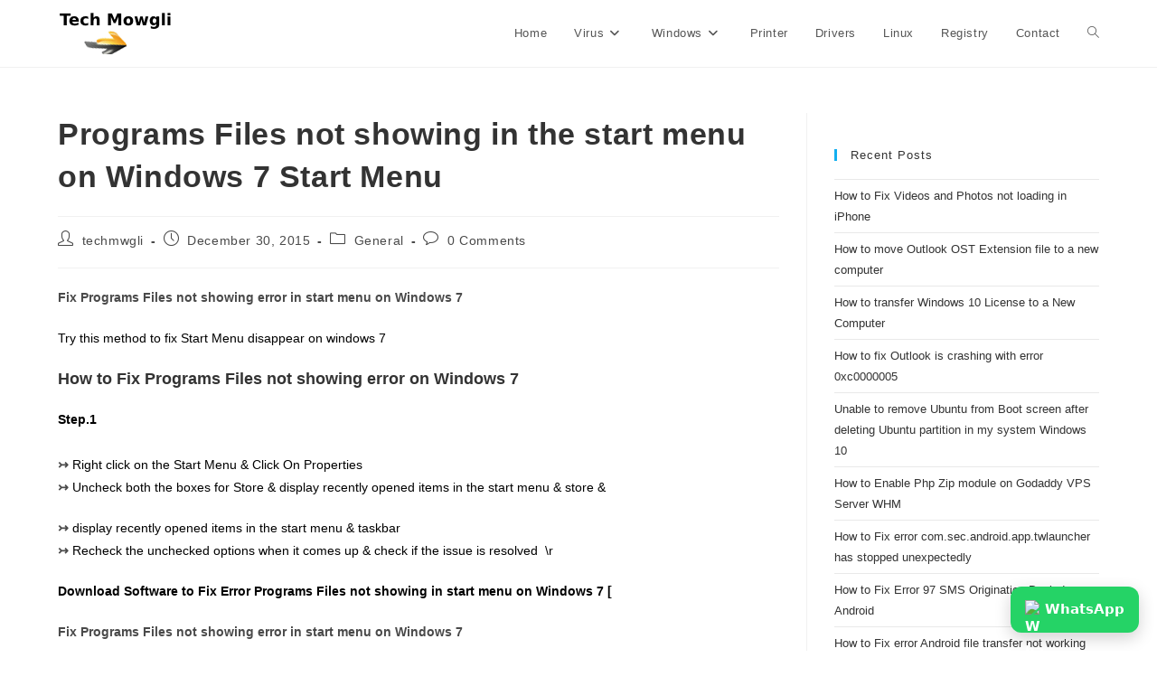

--- FILE ---
content_type: text/html; charset=UTF-8
request_url: https://www.techmowgli.com/programs-files-not-showing-in-start-menu-on-windows-7-start-menu/
body_size: 11604
content:
<!DOCTYPE html>
<html class="html" lang="en-US">
<head><style>img.lazy{min-height:1px}</style><link href="https://www.techmowgli.com/wp-content/plugins/w3-total-cache/pub/js/lazyload.min.js" as="script">
	<meta charset="UTF-8">
	<link rel="profile" href="https://gmpg.org/xfn/11">

	<meta name='robots' content='index, follow, max-image-preview:large, max-snippet:-1, max-video-preview:-1' />
<link rel="pingback" href="https://www.techmowgli.com/xmlrpc.php">
<meta name="viewport" content="width=device-width, initial-scale=1">
	<!-- This site is optimized with the Yoast SEO plugin v25.7 - https://yoast.com/wordpress/plugins/seo/ -->
	<title>Programs Files not showing in the start menu on Windows 7 Start Menu - Tech Mowgli Forum Board</title>
	<link rel="canonical" href="https://www.techmowgli.com/programs-files-not-showing-in-start-menu-on-windows-7-start-menu/" />
	<meta property="og:locale" content="en_US" />
	<meta property="og:type" content="article" />
	<meta property="og:title" content="Programs Files not showing in the start menu on Windows 7 Start Menu - Tech Mowgli Forum Board" />
	<meta property="og:description" content="Fix Programs Files not showing error in start menu on Windows 7 Try this method to fix Start Menu disappear on windows 7 How to Fix Programs Files not showing error on Windows 7 Step.1 ↣ Right click on the Start Menu &amp; Click On Properties↣ Uncheck both the boxes for Store &amp; display recently opened items [&hellip;]" />
	<meta property="og:url" content="https://www.techmowgli.com/programs-files-not-showing-in-start-menu-on-windows-7-start-menu/" />
	<meta property="og:site_name" content="Tech Mowgli Forum Board" />
	<meta property="article:published_time" content="2015-12-30T13:29:26+00:00" />
	<meta property="article:modified_time" content="2020-04-30T09:25:18+00:00" />
	<meta name="author" content="techmwgli" />
	<meta name="twitter:card" content="summary_large_image" />
	<meta name="twitter:label1" content="Written by" />
	<meta name="twitter:data1" content="techmwgli" />
	<meta name="twitter:label2" content="Est. reading time" />
	<meta name="twitter:data2" content="1 minute" />
	<script type="application/ld+json" class="yoast-schema-graph">{"@context":"https://schema.org","@graph":[{"@type":"Article","@id":"https://www.techmowgli.com/programs-files-not-showing-in-start-menu-on-windows-7-start-menu/#article","isPartOf":{"@id":"https://www.techmowgli.com/programs-files-not-showing-in-start-menu-on-windows-7-start-menu/"},"author":{"name":"techmwgli","@id":"https://www.techmowgli.com/#/schema/person/3cd08e15dfeed584fc4fb85ae35c31ae"},"headline":"Programs Files not showing in the start menu on Windows 7 Start Menu","datePublished":"2015-12-30T13:29:26+00:00","dateModified":"2020-04-30T09:25:18+00:00","mainEntityOfPage":{"@id":"https://www.techmowgli.com/programs-files-not-showing-in-start-menu-on-windows-7-start-menu/"},"wordCount":123,"commentCount":0,"publisher":{"@id":"https://www.techmowgli.com/#organization"},"articleSection":["General"],"inLanguage":"en-US","potentialAction":[{"@type":"CommentAction","name":"Comment","target":["https://www.techmowgli.com/programs-files-not-showing-in-start-menu-on-windows-7-start-menu/#respond"]}]},{"@type":"WebPage","@id":"https://www.techmowgli.com/programs-files-not-showing-in-start-menu-on-windows-7-start-menu/","url":"https://www.techmowgli.com/programs-files-not-showing-in-start-menu-on-windows-7-start-menu/","name":"Programs Files not showing in the start menu on Windows 7 Start Menu - Tech Mowgli Forum Board","isPartOf":{"@id":"https://www.techmowgli.com/#website"},"datePublished":"2015-12-30T13:29:26+00:00","dateModified":"2020-04-30T09:25:18+00:00","breadcrumb":{"@id":"https://www.techmowgli.com/programs-files-not-showing-in-start-menu-on-windows-7-start-menu/#breadcrumb"},"inLanguage":"en-US","potentialAction":[{"@type":"ReadAction","target":["https://www.techmowgli.com/programs-files-not-showing-in-start-menu-on-windows-7-start-menu/"]}]},{"@type":"BreadcrumbList","@id":"https://www.techmowgli.com/programs-files-not-showing-in-start-menu-on-windows-7-start-menu/#breadcrumb","itemListElement":[{"@type":"ListItem","position":1,"name":"Home","item":"https://www.techmowgli.com/"},{"@type":"ListItem","position":2,"name":"Programs Files not showing in the start menu on Windows 7 Start Menu"}]},{"@type":"WebSite","@id":"https://www.techmowgli.com/#website","url":"https://www.techmowgli.com/","name":"Tech Mowgli Forum Board","description":"","publisher":{"@id":"https://www.techmowgli.com/#organization"},"potentialAction":[{"@type":"SearchAction","target":{"@type":"EntryPoint","urlTemplate":"https://www.techmowgli.com/?s={search_term_string}"},"query-input":{"@type":"PropertyValueSpecification","valueRequired":true,"valueName":"search_term_string"}}],"inLanguage":"en-US"},{"@type":"Organization","@id":"https://www.techmowgli.com/#organization","name":"Tech Mowgli","url":"https://www.techmowgli.com/","logo":{"@type":"ImageObject","inLanguage":"en-US","@id":"https://www.techmowgli.com/#/schema/logo/image/","url":"https://www.techmowgli.com/wp-content/uploads/2020/07/tm-logo.png","contentUrl":"https://www.techmowgli.com/wp-content/uploads/2020/07/tm-logo.png","width":128,"height":52,"caption":"Tech Mowgli"},"image":{"@id":"https://www.techmowgli.com/#/schema/logo/image/"}},{"@type":"Person","@id":"https://www.techmowgli.com/#/schema/person/3cd08e15dfeed584fc4fb85ae35c31ae","name":"techmwgli","image":{"@type":"ImageObject","inLanguage":"en-US","@id":"https://www.techmowgli.com/#/schema/person/image/","url":"https://secure.gravatar.com/avatar/3039a35d03188f353d8682c3ad00e5633ad8d3160ee22e7675bece0fc381349d?s=96&d=mm&r=g","contentUrl":"https://secure.gravatar.com/avatar/3039a35d03188f353d8682c3ad00e5633ad8d3160ee22e7675bece0fc381349d?s=96&d=mm&r=g","caption":"techmwgli"},"url":"https://www.techmowgli.com/author/admin/"}]}</script>
	<!-- / Yoast SEO plugin. -->


<link rel="alternate" type="application/rss+xml" title="Tech Mowgli Forum Board &raquo; Feed" href="https://www.techmowgli.com/feed/" />
<link rel="alternate" type="application/rss+xml" title="Tech Mowgli Forum Board &raquo; Comments Feed" href="https://www.techmowgli.com/comments/feed/" />
<link rel="alternate" type="application/rss+xml" title="Tech Mowgli Forum Board &raquo; Programs Files not showing in the start menu on Windows 7 Start Menu Comments Feed" href="https://www.techmowgli.com/programs-files-not-showing-in-start-menu-on-windows-7-start-menu/feed/" />
<link rel="alternate" title="oEmbed (JSON)" type="application/json+oembed" href="https://www.techmowgli.com/wp-json/oembed/1.0/embed?url=https%3A%2F%2Fwww.techmowgli.com%2Fprograms-files-not-showing-in-start-menu-on-windows-7-start-menu%2F" />
<link rel="alternate" title="oEmbed (XML)" type="text/xml+oembed" href="https://www.techmowgli.com/wp-json/oembed/1.0/embed?url=https%3A%2F%2Fwww.techmowgli.com%2Fprograms-files-not-showing-in-start-menu-on-windows-7-start-menu%2F&#038;format=xml" />
<style id='wp-img-auto-sizes-contain-inline-css'>
img:is([sizes=auto i],[sizes^="auto," i]){contain-intrinsic-size:3000px 1500px}
/*# sourceURL=wp-img-auto-sizes-contain-inline-css */
</style>
<style id='wp-emoji-styles-inline-css'>

	img.wp-smiley, img.emoji {
		display: inline !important;
		border: none !important;
		box-shadow: none !important;
		height: 1em !important;
		width: 1em !important;
		margin: 0 0.07em !important;
		vertical-align: -0.1em !important;
		background: none !important;
		padding: 0 !important;
	}
/*# sourceURL=wp-emoji-styles-inline-css */
</style>
<style id='wp-block-library-inline-css'>
:root{--wp-block-synced-color:#7a00df;--wp-block-synced-color--rgb:122,0,223;--wp-bound-block-color:var(--wp-block-synced-color);--wp-editor-canvas-background:#ddd;--wp-admin-theme-color:#007cba;--wp-admin-theme-color--rgb:0,124,186;--wp-admin-theme-color-darker-10:#006ba1;--wp-admin-theme-color-darker-10--rgb:0,107,160.5;--wp-admin-theme-color-darker-20:#005a87;--wp-admin-theme-color-darker-20--rgb:0,90,135;--wp-admin-border-width-focus:2px}@media (min-resolution:192dpi){:root{--wp-admin-border-width-focus:1.5px}}.wp-element-button{cursor:pointer}:root .has-very-light-gray-background-color{background-color:#eee}:root .has-very-dark-gray-background-color{background-color:#313131}:root .has-very-light-gray-color{color:#eee}:root .has-very-dark-gray-color{color:#313131}:root .has-vivid-green-cyan-to-vivid-cyan-blue-gradient-background{background:linear-gradient(135deg,#00d084,#0693e3)}:root .has-purple-crush-gradient-background{background:linear-gradient(135deg,#34e2e4,#4721fb 50%,#ab1dfe)}:root .has-hazy-dawn-gradient-background{background:linear-gradient(135deg,#faaca8,#dad0ec)}:root .has-subdued-olive-gradient-background{background:linear-gradient(135deg,#fafae1,#67a671)}:root .has-atomic-cream-gradient-background{background:linear-gradient(135deg,#fdd79a,#004a59)}:root .has-nightshade-gradient-background{background:linear-gradient(135deg,#330968,#31cdcf)}:root .has-midnight-gradient-background{background:linear-gradient(135deg,#020381,#2874fc)}:root{--wp--preset--font-size--normal:16px;--wp--preset--font-size--huge:42px}.has-regular-font-size{font-size:1em}.has-larger-font-size{font-size:2.625em}.has-normal-font-size{font-size:var(--wp--preset--font-size--normal)}.has-huge-font-size{font-size:var(--wp--preset--font-size--huge)}.has-text-align-center{text-align:center}.has-text-align-left{text-align:left}.has-text-align-right{text-align:right}.has-fit-text{white-space:nowrap!important}#end-resizable-editor-section{display:none}.aligncenter{clear:both}.items-justified-left{justify-content:flex-start}.items-justified-center{justify-content:center}.items-justified-right{justify-content:flex-end}.items-justified-space-between{justify-content:space-between}.screen-reader-text{border:0;clip-path:inset(50%);height:1px;margin:-1px;overflow:hidden;padding:0;position:absolute;width:1px;word-wrap:normal!important}.screen-reader-text:focus{background-color:#ddd;clip-path:none;color:#444;display:block;font-size:1em;height:auto;left:5px;line-height:normal;padding:15px 23px 14px;text-decoration:none;top:5px;width:auto;z-index:100000}html :where(.has-border-color){border-style:solid}html :where([style*=border-top-color]){border-top-style:solid}html :where([style*=border-right-color]){border-right-style:solid}html :where([style*=border-bottom-color]){border-bottom-style:solid}html :where([style*=border-left-color]){border-left-style:solid}html :where([style*=border-width]){border-style:solid}html :where([style*=border-top-width]){border-top-style:solid}html :where([style*=border-right-width]){border-right-style:solid}html :where([style*=border-bottom-width]){border-bottom-style:solid}html :where([style*=border-left-width]){border-left-style:solid}html :where(img[class*=wp-image-]){height:auto;max-width:100%}:where(figure){margin:0 0 1em}html :where(.is-position-sticky){--wp-admin--admin-bar--position-offset:var(--wp-admin--admin-bar--height,0px)}@media screen and (max-width:600px){html :where(.is-position-sticky){--wp-admin--admin-bar--position-offset:0px}}

/*# sourceURL=wp-block-library-inline-css */
</style>
<style id='classic-theme-styles-inline-css'>
/*! This file is auto-generated */
.wp-block-button__link{color:#fff;background-color:#32373c;border-radius:9999px;box-shadow:none;text-decoration:none;padding:calc(.667em + 2px) calc(1.333em + 2px);font-size:1.125em}.wp-block-file__button{background:#32373c;color:#fff;text-decoration:none}
/*# sourceURL=/wp-includes/css/classic-themes.min.css */
</style>
<link rel='stylesheet' id='font-awesome-css' href='https://www.techmowgli.com/wp-content/themes/oceanwp/assets/fonts/fontawesome/css/all.min.css?ver=6.7.2' media='all' />
<link rel='stylesheet' id='simple-line-icons-css' href='https://www.techmowgli.com/wp-content/themes/oceanwp/assets/css/third/simple-line-icons.min.css?ver=2.4.0' media='all' />
<link rel='stylesheet' id='oceanwp-style-css' href='https://www.techmowgli.com/wp-content/themes/oceanwp/assets/css/style.min.css?ver=4.1.4' media='all' />
<link rel='stylesheet' id='wp-block-paragraph-css' href='https://www.techmowgli.com/wp-includes/blocks/paragraph/style.min.css?ver=6.9' media='all' />
<link rel='stylesheet' id='wp-block-heading-css' href='https://www.techmowgli.com/wp-includes/blocks/heading/style.min.css?ver=6.9' media='all' />
<script src="https://www.techmowgli.com/wp-includes/js/jquery/jquery.min.js?ver=3.7.1" id="jquery-core-js"></script>
<script src="https://www.techmowgli.com/wp-includes/js/jquery/jquery-migrate.min.js?ver=3.4.1" id="jquery-migrate-js"></script>
<link rel="https://api.w.org/" href="https://www.techmowgli.com/wp-json/" /><link rel="alternate" title="JSON" type="application/json" href="https://www.techmowgli.com/wp-json/wp/v2/posts/1329" /><link rel="EditURI" type="application/rsd+xml" title="RSD" href="https://www.techmowgli.com/xmlrpc.php?rsd" />
<meta name="generator" content="WordPress 6.9" />
<link rel='shortlink' href='https://www.techmowgli.com/?p=1329' />
<link rel="icon" href="https://www.techmowgli.com/wp-content/uploads/2020/07/cropped-tm-logo-32x32.png" sizes="32x32" />
<link rel="icon" href="https://www.techmowgli.com/wp-content/uploads/2020/07/cropped-tm-logo-192x192.png" sizes="192x192" />
<link rel="apple-touch-icon" href="https://www.techmowgli.com/wp-content/uploads/2020/07/cropped-tm-logo-180x180.png" />
<meta name="msapplication-TileImage" content="https://www.techmowgli.com/wp-content/uploads/2020/07/cropped-tm-logo-270x270.png" />
<!-- OceanWP CSS -->
<style type="text/css">
/* Colors */body .theme-button,body input[type="submit"],body button[type="submit"],body button,body .button,body div.wpforms-container-full .wpforms-form input[type=submit],body div.wpforms-container-full .wpforms-form button[type=submit],body div.wpforms-container-full .wpforms-form .wpforms-page-button,.woocommerce-cart .wp-element-button,.woocommerce-checkout .wp-element-button,.wp-block-button__link{border-color:#ffffff}body .theme-button:hover,body input[type="submit"]:hover,body button[type="submit"]:hover,body button:hover,body .button:hover,body div.wpforms-container-full .wpforms-form input[type=submit]:hover,body div.wpforms-container-full .wpforms-form input[type=submit]:active,body div.wpforms-container-full .wpforms-form button[type=submit]:hover,body div.wpforms-container-full .wpforms-form button[type=submit]:active,body div.wpforms-container-full .wpforms-form .wpforms-page-button:hover,body div.wpforms-container-full .wpforms-form .wpforms-page-button:active,.woocommerce-cart .wp-element-button:hover,.woocommerce-checkout .wp-element-button:hover,.wp-block-button__link:hover{border-color:#ffffff}/* OceanWP Style Settings CSS */.theme-button,input[type="submit"],button[type="submit"],button,.button,body div.wpforms-container-full .wpforms-form input[type=submit],body div.wpforms-container-full .wpforms-form button[type=submit],body div.wpforms-container-full .wpforms-form .wpforms-page-button{border-style:solid}.theme-button,input[type="submit"],button[type="submit"],button,.button,body div.wpforms-container-full .wpforms-form input[type=submit],body div.wpforms-container-full .wpforms-form button[type=submit],body div.wpforms-container-full .wpforms-form .wpforms-page-button{border-width:1px}form input[type="text"],form input[type="password"],form input[type="email"],form input[type="url"],form input[type="date"],form input[type="month"],form input[type="time"],form input[type="datetime"],form input[type="datetime-local"],form input[type="week"],form input[type="number"],form input[type="search"],form input[type="tel"],form input[type="color"],form select,form textarea,.woocommerce .woocommerce-checkout .select2-container--default .select2-selection--single{border-style:solid}body div.wpforms-container-full .wpforms-form input[type=date],body div.wpforms-container-full .wpforms-form input[type=datetime],body div.wpforms-container-full .wpforms-form input[type=datetime-local],body div.wpforms-container-full .wpforms-form input[type=email],body div.wpforms-container-full .wpforms-form input[type=month],body div.wpforms-container-full .wpforms-form input[type=number],body div.wpforms-container-full .wpforms-form input[type=password],body div.wpforms-container-full .wpforms-form input[type=range],body div.wpforms-container-full .wpforms-form input[type=search],body div.wpforms-container-full .wpforms-form input[type=tel],body div.wpforms-container-full .wpforms-form input[type=text],body div.wpforms-container-full .wpforms-form input[type=time],body div.wpforms-container-full .wpforms-form input[type=url],body div.wpforms-container-full .wpforms-form input[type=week],body div.wpforms-container-full .wpforms-form select,body div.wpforms-container-full .wpforms-form textarea{border-style:solid}form input[type="text"],form input[type="password"],form input[type="email"],form input[type="url"],form input[type="date"],form input[type="month"],form input[type="time"],form input[type="datetime"],form input[type="datetime-local"],form input[type="week"],form input[type="number"],form input[type="search"],form input[type="tel"],form input[type="color"],form select,form textarea{border-radius:3px}body div.wpforms-container-full .wpforms-form input[type=date],body div.wpforms-container-full .wpforms-form input[type=datetime],body div.wpforms-container-full .wpforms-form input[type=datetime-local],body div.wpforms-container-full .wpforms-form input[type=email],body div.wpforms-container-full .wpforms-form input[type=month],body div.wpforms-container-full .wpforms-form input[type=number],body div.wpforms-container-full .wpforms-form input[type=password],body div.wpforms-container-full .wpforms-form input[type=range],body div.wpforms-container-full .wpforms-form input[type=search],body div.wpforms-container-full .wpforms-form input[type=tel],body div.wpforms-container-full .wpforms-form input[type=text],body div.wpforms-container-full .wpforms-form input[type=time],body div.wpforms-container-full .wpforms-form input[type=url],body div.wpforms-container-full .wpforms-form input[type=week],body div.wpforms-container-full .wpforms-form select,body div.wpforms-container-full .wpforms-form textarea{border-radius:3px}/* Header */#site-header.has-header-media .overlay-header-media{background-color:#ffffff}/* Blog CSS */.ocean-single-post-header ul.meta-item li a:hover{color:#333333}/* Typography */body{font-size:14px;line-height:1.8}h1,h2,h3,h4,h5,h6,.theme-heading,.widget-title,.oceanwp-widget-recent-posts-title,.comment-reply-title,.entry-title,.sidebar-box .widget-title{line-height:1.4}h1{font-size:23px;line-height:1.4}h2{font-size:20px;line-height:1.4}h3{font-size:18px;line-height:1.4}h4{font-size:17px;line-height:1.4}h5{font-size:14px;line-height:1.4}h6{font-size:15px;line-height:1.4}.page-header .page-header-title,.page-header.background-image-page-header .page-header-title{font-size:32px;line-height:1.4}.page-header .page-subheading{font-size:15px;line-height:1.8}.site-breadcrumbs,.site-breadcrumbs a{font-size:13px;line-height:1.4}#top-bar-content,#top-bar-social-alt{font-size:12px;line-height:1.8}#site-logo a.site-logo-text{font-size:24px;line-height:1.8}.dropdown-menu ul li a.menu-link,#site-header.full_screen-header .fs-dropdown-menu ul.sub-menu li a{font-size:12px;line-height:1.2;letter-spacing:.6px}.sidr-class-dropdown-menu li a,a.sidr-class-toggle-sidr-close,#mobile-dropdown ul li a,body #mobile-fullscreen ul li a{font-size:15px;line-height:1.8}.blog-entry.post .blog-entry-header .entry-title a{font-size:24px;line-height:1.4}.ocean-single-post-header .single-post-title{font-size:34px;line-height:1.4;letter-spacing:.6px}.ocean-single-post-header ul.meta-item li,.ocean-single-post-header ul.meta-item li a{font-size:13px;line-height:1.4;letter-spacing:.6px}.ocean-single-post-header .post-author-name,.ocean-single-post-header .post-author-name a{font-size:14px;line-height:1.4;letter-spacing:.6px}.ocean-single-post-header .post-author-description{font-size:12px;line-height:1.4;letter-spacing:.6px}.single-post .entry-title{line-height:1.4;letter-spacing:.6px}.single-post ul.meta li,.single-post ul.meta li a{font-size:14px;line-height:1.4;letter-spacing:.6px}.sidebar-box .widget-title,.sidebar-box.widget_block .wp-block-heading{font-size:13px;line-height:1;letter-spacing:1px}#footer-widgets .footer-box .widget-title{font-size:13px;line-height:1;letter-spacing:1px}#footer-bottom #copyright{font-size:12px;line-height:1}#footer-bottom #footer-bottom-menu{font-size:12px;line-height:1}.woocommerce-store-notice.demo_store{line-height:2;letter-spacing:1.5px}.demo_store .woocommerce-store-notice__dismiss-link{line-height:2;letter-spacing:1.5px}.woocommerce ul.products li.product li.title h2,.woocommerce ul.products li.product li.title a{font-size:14px;line-height:1.5}.woocommerce ul.products li.product li.category,.woocommerce ul.products li.product li.category a{font-size:12px;line-height:1}.woocommerce ul.products li.product .price{font-size:18px;line-height:1}.woocommerce ul.products li.product .button,.woocommerce ul.products li.product .product-inner .added_to_cart{font-size:12px;line-height:1.5;letter-spacing:1px}.woocommerce ul.products li.owp-woo-cond-notice span,.woocommerce ul.products li.owp-woo-cond-notice a{font-size:16px;line-height:1;letter-spacing:1px;font-weight:600;text-transform:capitalize}.woocommerce div.product .product_title{font-size:24px;line-height:1.4;letter-spacing:.6px}.woocommerce div.product p.price{font-size:36px;line-height:1}.woocommerce .owp-btn-normal .summary form button.button,.woocommerce .owp-btn-big .summary form button.button,.woocommerce .owp-btn-very-big .summary form button.button{font-size:12px;line-height:1.5;letter-spacing:1px;text-transform:uppercase}.woocommerce div.owp-woo-single-cond-notice span,.woocommerce div.owp-woo-single-cond-notice a{font-size:18px;line-height:2;letter-spacing:1.5px;font-weight:600;text-transform:capitalize}
</style>	
<!-- Google tag (gtag.js) -->
<script async src="https://www.googletagmanager.com/gtag/js?id=G-W8X029XJJF"></script>
<script>
  window.dataLayer = window.dataLayer || [];
  function gtag(){dataLayer.push(arguments);}
  gtag('js', new Date());

  gtag('config', 'G-W8X029XJJF');
</script>
<!-- Google Ads WhatsApp Conversion -->
<script>
function gtag_report_conversion(url) {
  var callback = function () {
    if (typeof(url) != 'undefined') {
      window.location = url;
    }
  };
  gtag('event', 'conversion', {
      'send_to': 'AW-861576858/-1W4CMbys_EBEJq96poD',
      'event_callback': callback
  });
  return false;
}
</script>


</head>

<body class="wp-singular post-template-default single single-post postid-1329 single-format-standard wp-custom-logo wp-embed-responsive wp-theme-oceanwp oceanwp-theme dropdown-mobile default-breakpoint has-sidebar content-right-sidebar post-in-category-general page-header-disabled has-breadcrumbs" itemscope="itemscope" itemtype="https://schema.org/Article">

	
	
	<div id="outer-wrap" class="site clr">

		<a class="skip-link screen-reader-text" href="#main">Skip to content</a>

		
		<div id="wrap" class="clr">

			
			
<header id="site-header" class="minimal-header clr" data-height="74" itemscope="itemscope" itemtype="https://schema.org/WPHeader" role="banner">

	
					
			<div id="site-header-inner" class="clr container">

				
				

<div id="site-logo" class="clr" itemscope itemtype="https://schema.org/Brand" >

	
	<div id="site-logo-inner" class="clr">

		<a href="https://www.techmowgli.com/" class="custom-logo-link" rel="home"><img width="128" height="46" src="data:image/svg+xml,%3Csvg%20xmlns='http://www.w3.org/2000/svg'%20viewBox='0%200%20128%2046'%3E%3C/svg%3E" data-src="https://www.techmowgli.com/wp-content/uploads/2022/07/cropped-tm-logo-updated.png" class="custom-logo lazy" alt="Tech Mowgli Forum Board" decoding="async" /></a>
	</div><!-- #site-logo-inner -->

	
	
</div><!-- #site-logo -->

			<div id="site-navigation-wrap" class="clr">
			
			
			
			<nav id="site-navigation" class="navigation main-navigation clr" itemscope="itemscope" itemtype="https://schema.org/SiteNavigationElement" role="navigation" >

				<ul id="menu-header" class="main-menu dropdown-menu sf-menu"><li id="menu-item-2604" class="menu-item menu-item-type-custom menu-item-object-custom menu-item-home menu-item-2604"><a href="http://www.techmowgli.com/" class="menu-link"><span class="text-wrap">Home</span></a></li><li id="menu-item-2602" class="menu-item menu-item-type-taxonomy menu-item-object-category menu-item-has-children dropdown menu-item-2602"><a href="https://www.techmowgli.com/category/virus/" class="menu-link"><span class="text-wrap">Virus<i class="nav-arrow fa fa-angle-down" aria-hidden="true" role="img"></i></span></a>
<ul class="sub-menu">
	<li id="menu-item-1491" class="menu-item menu-item-type-post_type menu-item-object-page menu-item-1491"><a href="https://www.techmowgli.com/spyware-removal/" class="menu-link"><span class="text-wrap">Spyware</span></a></li>	<li id="menu-item-1061" class="menu-item menu-item-type-post_type menu-item-object-page menu-item-1061"><a href="https://www.techmowgli.com/adware/" class="menu-link"><span class="text-wrap">Adwares</span></a></li></ul>
</li><li id="menu-item-2605" class="menu-item menu-item-type-taxonomy menu-item-object-category menu-item-has-children dropdown menu-item-2605"><a href="https://www.techmowgli.com/category/windows/" class="menu-link"><span class="text-wrap">Windows<i class="nav-arrow fa fa-angle-down" aria-hidden="true" role="img"></i></span></a>
<ul class="sub-menu">
	<li id="menu-item-2606" class="menu-item menu-item-type-taxonomy menu-item-object-category menu-item-2606"><a href="https://www.techmowgli.com/category/windows-7/" class="menu-link"><span class="text-wrap">Windows 7</span></a></li>	<li id="menu-item-2603" class="menu-item menu-item-type-taxonomy menu-item-object-category menu-item-2603"><a href="https://www.techmowgli.com/category/windows-10/" class="menu-link"><span class="text-wrap">Windows 10</span></a></li></ul>
</li><li id="menu-item-2813" class="menu-item menu-item-type-taxonomy menu-item-object-category menu-item-2813"><a href="https://www.techmowgli.com/category/printer/" class="menu-link"><span class="text-wrap">Printer</span></a></li><li id="menu-item-2597" class="menu-item menu-item-type-taxonomy menu-item-object-category menu-item-2597"><a href="https://www.techmowgli.com/category/drivers/" class="menu-link"><span class="text-wrap">Drivers</span></a></li><li id="menu-item-2599" class="menu-item menu-item-type-taxonomy menu-item-object-category menu-item-2599"><a href="https://www.techmowgli.com/category/linux/" class="menu-link"><span class="text-wrap">Linux</span></a></li><li id="menu-item-1066" class="menu-item menu-item-type-post_type menu-item-object-page menu-item-1066"><a href="https://www.techmowgli.com/registry/" class="menu-link"><span class="text-wrap">Registry</span></a></li><li id="menu-item-1012" class="menu-item menu-item-type-post_type menu-item-object-page menu-item-1012"><a href="https://www.techmowgli.com/contactus/" class="menu-link"><span class="text-wrap">Contact</span></a></li><li class="search-toggle-li" ><a href="https://www.techmowgli.com/#" class="site-search-toggle search-dropdown-toggle"><span class="screen-reader-text">Toggle website search</span><i class=" icon-magnifier" aria-hidden="true" role="img"></i></a></li></ul>
<div id="searchform-dropdown" class="header-searchform-wrap clr" >
	
<form aria-label="Search this website" role="search" method="get" class="searchform" action="https://www.techmowgli.com/">	
	<input aria-label="Insert search query" type="search" id="ocean-search-form-1" class="field" autocomplete="off" placeholder="Search" name="s">
		</form>
</div><!-- #searchform-dropdown -->

			</nav><!-- #site-navigation -->

			
			
					</div><!-- #site-navigation-wrap -->
			
		
	
				
	
	<div class="oceanwp-mobile-menu-icon clr mobile-right">

		
		
		
		<a href="https://www.techmowgli.com/#mobile-menu-toggle" class="mobile-menu"  aria-label="Mobile Menu">
							<i class="fa fa-bars" aria-hidden="true"></i>
								<span class="oceanwp-text">Menu</span>
				<span class="oceanwp-close-text">Close</span>
						</a>

		
		
		
	</div><!-- #oceanwp-mobile-menu-navbar -->

	

			</div><!-- #site-header-inner -->

			
<div id="mobile-dropdown" class="clr" >

	<nav class="clr" itemscope="itemscope" itemtype="https://schema.org/SiteNavigationElement">

		<ul id="menu-header-1" class="menu"><li class="menu-item menu-item-type-custom menu-item-object-custom menu-item-home menu-item-2604"><a href="http://www.techmowgli.com/">Home</a></li>
<li class="menu-item menu-item-type-taxonomy menu-item-object-category menu-item-has-children menu-item-2602"><a href="https://www.techmowgli.com/category/virus/">Virus</a>
<ul class="sub-menu">
	<li class="menu-item menu-item-type-post_type menu-item-object-page menu-item-1491"><a href="https://www.techmowgli.com/spyware-removal/">Spyware</a></li>
	<li class="menu-item menu-item-type-post_type menu-item-object-page menu-item-1061"><a href="https://www.techmowgli.com/adware/">Adwares</a></li>
</ul>
</li>
<li class="menu-item menu-item-type-taxonomy menu-item-object-category menu-item-has-children menu-item-2605"><a href="https://www.techmowgli.com/category/windows/">Windows</a>
<ul class="sub-menu">
	<li class="menu-item menu-item-type-taxonomy menu-item-object-category menu-item-2606"><a href="https://www.techmowgli.com/category/windows-7/">Windows 7</a></li>
	<li class="menu-item menu-item-type-taxonomy menu-item-object-category menu-item-2603"><a href="https://www.techmowgli.com/category/windows-10/">Windows 10</a></li>
</ul>
</li>
<li class="menu-item menu-item-type-taxonomy menu-item-object-category menu-item-2813"><a href="https://www.techmowgli.com/category/printer/">Printer</a></li>
<li class="menu-item menu-item-type-taxonomy menu-item-object-category menu-item-2597"><a href="https://www.techmowgli.com/category/drivers/">Drivers</a></li>
<li class="menu-item menu-item-type-taxonomy menu-item-object-category menu-item-2599"><a href="https://www.techmowgli.com/category/linux/">Linux</a></li>
<li class="menu-item menu-item-type-post_type menu-item-object-page menu-item-1066"><a href="https://www.techmowgli.com/registry/">Registry</a></li>
<li class="menu-item menu-item-type-post_type menu-item-object-page menu-item-1012"><a href="https://www.techmowgli.com/contactus/">Contact</a></li>
<li class="search-toggle-li" ><a href="https://www.techmowgli.com/#" class="site-search-toggle search-dropdown-toggle"><span class="screen-reader-text">Toggle website search</span><i class=" icon-magnifier" aria-hidden="true" role="img"></i></a></li></ul>
<div id="mobile-menu-search" class="clr">
	<form aria-label="Search this website" method="get" action="https://www.techmowgli.com/" class="mobile-searchform">
		<input aria-label="Insert search query" value="" class="field" id="ocean-mobile-search-2" type="search" name="s" autocomplete="off" placeholder="Search" />
		<button aria-label="Submit search" type="submit" class="searchform-submit">
			<i class=" icon-magnifier" aria-hidden="true" role="img"></i>		</button>
					</form>
</div><!-- .mobile-menu-search -->

	</nav>

</div>

			
			
		
		
</header><!-- #site-header -->


			
			<main id="main" class="site-main clr"  role="main">

				
	
	<div id="content-wrap" class="container clr">

		
		<div id="primary" class="content-area clr">

			
			<div id="content" class="site-content clr">

				
				
<article id="post-1329">

	

<header class="entry-header clr">
	<h2 class="single-post-title entry-title" itemprop="headline">Programs Files not showing in the start menu on Windows 7 Start Menu</h2><!-- .single-post-title -->
</header><!-- .entry-header -->


<ul class="meta ospm-default clr">

	
					<li class="meta-author" itemprop="name"><span class="screen-reader-text">Post author:</span><i class=" icon-user" aria-hidden="true" role="img"></i><a href="https://www.techmowgli.com/author/admin/" title="Posts by techmwgli" rel="author"  itemprop="author" itemscope="itemscope" itemtype="https://schema.org/Person">techmwgli</a></li>
		
		
		
		
		
		
	
		
					<li class="meta-date" itemprop="datePublished"><span class="screen-reader-text">Post published:</span><i class=" icon-clock" aria-hidden="true" role="img"></i>December 30, 2015</li>
		
		
		
		
		
	
		
		
		
					<li class="meta-cat"><span class="screen-reader-text">Post category:</span><i class=" icon-folder" aria-hidden="true" role="img"></i><a href="https://www.techmowgli.com/category/general/" rel="category tag">General</a></li>
		
		
		
	
		
		
		
		
		
					<li class="meta-comments"><span class="screen-reader-text">Post comments:</span><i class=" icon-bubble" aria-hidden="true" role="img"></i><a href="https://www.techmowgli.com/programs-files-not-showing-in-start-menu-on-windows-7-start-menu/#respond" class="comments-link" >0 Comments</a></li>
		
	
</ul>



<div class="entry-content clr" itemprop="text">
	
<p><strong>Fix Programs Files not showing error in start menu on Windows 7</strong></p>



<p><span style="color: #000000;">Try this method to fix Start Menu disappear on windows 7</span></p>



<h3 class="wp-block-heading">How to Fix Programs Files not showing error on Windows 7</h3>



<p><span style="color: #000000;"><b>Step.1</b></span><br><br><strong>↣</strong> <span style="font-weight: 400; color: #000000;">Right click on the Start Menu &amp; Click On Properties</span><br><strong>↣</strong> <span style="font-weight: 400; color: #000000;">Uncheck both the boxes for Store &amp; display recently opened items in the start menu &amp; store &amp;</span></p>



<p><strong>↣</strong> <span style="font-weight: 400; color: #000000;">display recently opened items in the start menu &amp; taskbar</span><br><strong>↣</strong> <span style="font-weight: 400; color: #000000;">Recheck the unchecked options when it comes up &amp; check if the issue is resolved  \r</span></p>



<p><span style="color: #000000;"><b>Download Software to Fix Error Programs Files not showing in start menu on Windows 7 [</b></span></p>



<p><strong>Fix Programs Files not showing error in start menu on Windows 7</strong></p>

</div><!-- .entry -->





	<section id="related-posts" class="clr">

		<h3 class="theme-heading related-posts-title">
			<span class="text">You Might Also Like</span>
		</h3>

		<div class="oceanwp-row clr">

			
			
				
				<article class="related-post clr col span_1_of_3 col-1 post-859 post type-post status-publish format-standard hentry category-general entry">

					
					<h3 class="related-post-title">
						<a href="https://www.techmowgli.com/best-software-to-fix-my-slow-pc/" rel="bookmark">Best software to fix my slow pc</a>
					</h3><!-- .related-post-title -->

											<time class="published" datetime="2015-12-30T10:17:59+00:00"><i class=" icon-clock" aria-hidden="true" role="img"></i>December 30, 2015</time>
					
				</article><!-- .related-post -->

				
			
				
				<article class="related-post clr col span_1_of_3 col-2 post-829 post type-post status-publish format-standard hentry category-general entry">

					
					<h3 class="related-post-title">
						<a href="https://www.techmowgli.com/online-tech-support-to-speed-up-pc-2/" rel="bookmark">Online tech support to speed up pc</a>
					</h3><!-- .related-post-title -->

											<time class="published" datetime="2015-12-30T10:01:16+00:00"><i class=" icon-clock" aria-hidden="true" role="img"></i>December 30, 2015</time>
					
				</article><!-- .related-post -->

				
			
				
				<article class="related-post clr col span_1_of_3 col-3 post-605 post type-post status-publish format-standard hentry category-general entry">

					
					<h3 class="related-post-title">
						<a href="https://www.techmowgli.com/open-pdf-files-without-using-adobe-reader/" rel="bookmark">Open pdf files without using Adobe Reader</a>
					</h3><!-- .related-post-title -->

											<time class="published" datetime="2015-12-30T08:14:48+00:00"><i class=" icon-clock" aria-hidden="true" role="img"></i>December 30, 2015</time>
					
				</article><!-- .related-post -->

				
			
		</div><!-- .oceanwp-row -->

	</section><!-- .related-posts -->




<section id="comments" class="comments-area clr has-comments">

	
	
		<div id="respond" class="comment-respond">
		<h3 id="reply-title" class="comment-reply-title">Leave a Reply <small><a rel="nofollow" id="cancel-comment-reply-link" href="/programs-files-not-showing-in-start-menu-on-windows-7-start-menu/#respond" style="display:none;">Cancel reply</a></small></h3><p class="must-log-in">You must be <a href="https://www.techmowgli.com/wp-login.php?redirect_to=https%3A%2F%2Fwww.techmowgli.com%2Fprograms-files-not-showing-in-start-menu-on-windows-7-start-menu%2F">logged in</a> to post a comment.</p>	</div><!-- #respond -->
	
</section><!-- #comments -->

</article>

				
			</div><!-- #content -->

			
		</div><!-- #primary -->

		

<aside id="right-sidebar" class="sidebar-container widget-area sidebar-primary" itemscope="itemscope" itemtype="https://schema.org/WPSideBar" role="complementary" aria-label="Primary Sidebar">

	
	<div id="right-sidebar-inner" class="clr">

		<div id="text-9" class="sidebar-box widget_text clr">			<div class="textwidget"></div>
		</div>
		<div id="recent-posts-3" class="sidebar-box widget_recent_entries clr">
		<h4 class="widget-title">Recent Posts</h4>
		<ul>
											<li>
					<a href="https://www.techmowgli.com/how-to-fix-videos-and-photos-not-loading-in-iphone/">How to Fix Videos and Photos not loading in iPhone</a>
									</li>
											<li>
					<a href="https://www.techmowgli.com/how-to-move-outlook-ost-extension-file-to-a-new-computer/">How to move Outlook OST Extension file to a new computer</a>
									</li>
											<li>
					<a href="https://www.techmowgli.com/how-to-transfer-windows-10-license-to-a-new-computer/">How to transfer Windows 10 License to a New Computer</a>
									</li>
											<li>
					<a href="https://www.techmowgli.com/how-to-fix-outlook-is-crashing-with-error-0xc0000005/">How to fix Outlook is crashing with error 0xc0000005</a>
									</li>
											<li>
					<a href="https://www.techmowgli.com/unable-to-remove-ubuntu-from-boot-screen-after-deleting-ubuntu-partition-in-my-system-windows-10/">Unable to remove Ubuntu from Boot screen after deleting Ubuntu partition in my system Windows 10</a>
									</li>
											<li>
					<a href="https://www.techmowgli.com/how-to-enable-php-zip-module-on-godaddy-vps-server-whm/">How to Enable Php Zip module on Godaddy VPS Server WHM</a>
									</li>
											<li>
					<a href="https://www.techmowgli.com/how-to-fix-error-com-sec-android-app-twlauncher-has-stopped-unexpectedly/">How to Fix error com.sec.android.app.twlauncher has stopped unexpectedly</a>
									</li>
											<li>
					<a href="https://www.techmowgli.com/how-to-fix-error-97-sms-origination-denied-on-android/">How to Fix Error 97 SMS Origination Denied  on Android</a>
									</li>
											<li>
					<a href="https://www.techmowgli.com/how-to-fix-error-android-file-transfer-not-working-on-mac-os/">How to Fix error Android file transfer not working on MAC OS</a>
									</li>
											<li>
					<a href="https://www.techmowgli.com/how-to-fix-black-screen-problem-on-iphone-x/">How to fix black screen problem on iPhone X</a>
									</li>
					</ul>

		</div><div id="text-11" class="sidebar-box widget_text clr">			<div class="textwidget"></div>
		</div><div id="block-3" class="sidebar-box widget_block widget_text clr">
<p></p>
</div><div id="block-5" class="sidebar-box widget_block widget_search clr"><form role="search" method="get" action="https://www.techmowgli.com/" class="wp-block-search__button-outside wp-block-search__text-button wp-block-search"    ><label class="wp-block-search__label" for="wp-block-search__input-3" >Search</label><div class="wp-block-search__inside-wrapper" ><input class="wp-block-search__input" id="wp-block-search__input-3" placeholder="" value="" type="search" name="s" required /><button aria-label="Search" class="wp-block-search__button wp-element-button" type="submit" >Search</button></div></form></div>
	</div><!-- #sidebar-inner -->

	
</aside><!-- #right-sidebar -->


	</div><!-- #content-wrap -->

	

	</main><!-- #main -->

	
	
	
		
<footer id="footer" class="site-footer" itemscope="itemscope" itemtype="https://schema.org/WPFooter" role="contentinfo">

	
	<div id="footer-inner" class="clr">

		

<div id="footer-widgets" class="oceanwp-row clr tablet-2-col mobile-1-col">

	
	<div class="footer-widgets-inner container">

					<div class="footer-box span_1_of_4 col col-1">
							</div><!-- .footer-one-box -->

							<div class="footer-box span_1_of_4 col col-2">
									</div><!-- .footer-one-box -->
				
							<div class="footer-box span_1_of_4 col col-3 ">
									</div><!-- .footer-one-box -->
				
							<div class="footer-box span_1_of_4 col col-4">
									</div><!-- .footer-box -->
				
			
	</div><!-- .container -->

	
</div><!-- #footer-widgets -->



<div id="footer-bottom" class="clr no-footer-nav">

	
	<div id="footer-bottom-inner" class="container clr">

		
		
			<div id="copyright" class="clr" role="contentinfo">
				Copyright - WordPress Theme by OceanWP			</div><!-- #copyright -->

			
	</div><!-- #footer-bottom-inner -->

	
</div><!-- #footer-bottom -->


	</div><!-- #footer-inner -->

	
</footer><!-- #footer -->

	
	
</div><!-- #wrap -->


</div><!-- #outer-wrap -->



<a aria-label="Scroll to the top of the page" href="#" id="scroll-top" class="scroll-top-right"><i class=" fa fa-angle-up" aria-hidden="true" role="img"></i></a>



<script type="speculationrules">
{"prefetch":[{"source":"document","where":{"and":[{"href_matches":"/*"},{"not":{"href_matches":["/wp-*.php","/wp-admin/*","/wp-content/uploads/*","/wp-content/*","/wp-content/plugins/*","/wp-content/themes/oceanwp/*","/*\\?(.+)"]}},{"not":{"selector_matches":"a[rel~=\"nofollow\"]"}},{"not":{"selector_matches":".no-prefetch, .no-prefetch a"}}]},"eagerness":"conservative"}]}
</script>
<script src="https://www.techmowgli.com/wp-includes/js/comment-reply.min.js?ver=6.9" id="comment-reply-js" async data-wp-strategy="async" fetchpriority="low"></script>
<script src="https://www.techmowgli.com/wp-includes/js/imagesloaded.min.js?ver=5.0.0" id="imagesloaded-js"></script>
<script id="oceanwp-main-js-extra">
var oceanwpLocalize = {"nonce":"9ed509e0e4","isRTL":"","menuSearchStyle":"drop_down","mobileMenuSearchStyle":"disabled","sidrSource":null,"sidrDisplace":"1","sidrSide":"left","sidrDropdownTarget":"link","verticalHeaderTarget":"link","customScrollOffset":"0","customSelects":".woocommerce-ordering .orderby, #dropdown_product_cat, .widget_categories select, .widget_archive select, .single-product .variations_form .variations select","loadMoreLoadingText":"Loading..."};
//# sourceURL=oceanwp-main-js-extra
</script>
<script src="https://www.techmowgli.com/wp-content/themes/oceanwp/assets/js/theme.min.js?ver=4.1.4" id="oceanwp-main-js"></script>
<script src="https://www.techmowgli.com/wp-content/themes/oceanwp/assets/js/drop-down-mobile-menu.min.js?ver=4.1.4" id="oceanwp-drop-down-mobile-menu-js"></script>
<script src="https://www.techmowgli.com/wp-content/themes/oceanwp/assets/js/drop-down-search.min.js?ver=4.1.4" id="oceanwp-drop-down-search-js"></script>
<script src="https://www.techmowgli.com/wp-content/themes/oceanwp/assets/js/vendors/magnific-popup.min.js?ver=4.1.4" id="ow-magnific-popup-js"></script>
<script src="https://www.techmowgli.com/wp-content/themes/oceanwp/assets/js/ow-lightbox.min.js?ver=4.1.4" id="oceanwp-lightbox-js"></script>
<script src="https://www.techmowgli.com/wp-content/themes/oceanwp/assets/js/vendors/flickity.pkgd.min.js?ver=4.1.4" id="ow-flickity-js"></script>
<script src="https://www.techmowgli.com/wp-content/themes/oceanwp/assets/js/ow-slider.min.js?ver=4.1.4" id="oceanwp-slider-js"></script>
<script src="https://www.techmowgli.com/wp-content/themes/oceanwp/assets/js/scroll-effect.min.js?ver=4.1.4" id="oceanwp-scroll-effect-js"></script>
<script src="https://www.techmowgli.com/wp-content/themes/oceanwp/assets/js/scroll-top.min.js?ver=4.1.4" id="oceanwp-scroll-top-js"></script>
<script src="https://www.techmowgli.com/wp-content/themes/oceanwp/assets/js/select.min.js?ver=4.1.4" id="oceanwp-select-js"></script>
<script id="wp-emoji-settings" type="application/json">
{"baseUrl":"https://s.w.org/images/core/emoji/17.0.2/72x72/","ext":".png","svgUrl":"https://s.w.org/images/core/emoji/17.0.2/svg/","svgExt":".svg","source":{"concatemoji":"https://www.techmowgli.com/wp-includes/js/wp-emoji-release.min.js?ver=6.9"}}
</script>
<script type="module">
/*! This file is auto-generated */
const a=JSON.parse(document.getElementById("wp-emoji-settings").textContent),o=(window._wpemojiSettings=a,"wpEmojiSettingsSupports"),s=["flag","emoji"];function i(e){try{var t={supportTests:e,timestamp:(new Date).valueOf()};sessionStorage.setItem(o,JSON.stringify(t))}catch(e){}}function c(e,t,n){e.clearRect(0,0,e.canvas.width,e.canvas.height),e.fillText(t,0,0);t=new Uint32Array(e.getImageData(0,0,e.canvas.width,e.canvas.height).data);e.clearRect(0,0,e.canvas.width,e.canvas.height),e.fillText(n,0,0);const a=new Uint32Array(e.getImageData(0,0,e.canvas.width,e.canvas.height).data);return t.every((e,t)=>e===a[t])}function p(e,t){e.clearRect(0,0,e.canvas.width,e.canvas.height),e.fillText(t,0,0);var n=e.getImageData(16,16,1,1);for(let e=0;e<n.data.length;e++)if(0!==n.data[e])return!1;return!0}function u(e,t,n,a){switch(t){case"flag":return n(e,"\ud83c\udff3\ufe0f\u200d\u26a7\ufe0f","\ud83c\udff3\ufe0f\u200b\u26a7\ufe0f")?!1:!n(e,"\ud83c\udde8\ud83c\uddf6","\ud83c\udde8\u200b\ud83c\uddf6")&&!n(e,"\ud83c\udff4\udb40\udc67\udb40\udc62\udb40\udc65\udb40\udc6e\udb40\udc67\udb40\udc7f","\ud83c\udff4\u200b\udb40\udc67\u200b\udb40\udc62\u200b\udb40\udc65\u200b\udb40\udc6e\u200b\udb40\udc67\u200b\udb40\udc7f");case"emoji":return!a(e,"\ud83e\u1fac8")}return!1}function f(e,t,n,a){let r;const o=(r="undefined"!=typeof WorkerGlobalScope&&self instanceof WorkerGlobalScope?new OffscreenCanvas(300,150):document.createElement("canvas")).getContext("2d",{willReadFrequently:!0}),s=(o.textBaseline="top",o.font="600 32px Arial",{});return e.forEach(e=>{s[e]=t(o,e,n,a)}),s}function r(e){var t=document.createElement("script");t.src=e,t.defer=!0,document.head.appendChild(t)}a.supports={everything:!0,everythingExceptFlag:!0},new Promise(t=>{let n=function(){try{var e=JSON.parse(sessionStorage.getItem(o));if("object"==typeof e&&"number"==typeof e.timestamp&&(new Date).valueOf()<e.timestamp+604800&&"object"==typeof e.supportTests)return e.supportTests}catch(e){}return null}();if(!n){if("undefined"!=typeof Worker&&"undefined"!=typeof OffscreenCanvas&&"undefined"!=typeof URL&&URL.createObjectURL&&"undefined"!=typeof Blob)try{var e="postMessage("+f.toString()+"("+[JSON.stringify(s),u.toString(),c.toString(),p.toString()].join(",")+"));",a=new Blob([e],{type:"text/javascript"});const r=new Worker(URL.createObjectURL(a),{name:"wpTestEmojiSupports"});return void(r.onmessage=e=>{i(n=e.data),r.terminate(),t(n)})}catch(e){}i(n=f(s,u,c,p))}t(n)}).then(e=>{for(const n in e)a.supports[n]=e[n],a.supports.everything=a.supports.everything&&a.supports[n],"flag"!==n&&(a.supports.everythingExceptFlag=a.supports.everythingExceptFlag&&a.supports[n]);var t;a.supports.everythingExceptFlag=a.supports.everythingExceptFlag&&!a.supports.flag,a.supports.everything||((t=a.source||{}).concatemoji?r(t.concatemoji):t.wpemoji&&t.twemoji&&(r(t.twemoji),r(t.wpemoji)))});
//# sourceURL=https://www.techmowgli.com/wp-includes/js/wp-emoji-loader.min.js
</script>
<!-- WhatsApp Floating Button -->
<a href="https://wa.me/9953497000?text=Hello%20I%20Need%20more%20details%20please%20assist"
   onclick="return gtag_report_conversion('https://wa.me/9953497000?text=Hello%20I%20Need%20more%20details%20please%20assist');"
   target="_blank"
   class="whatsapp-float"
   aria-label="Chat on WhatsApp">
  <img class="lazy" src="data:image/svg+xml,%3Csvg%20xmlns='http://www.w3.org/2000/svg'%20viewBox='0%200%201%201'%3E%3C/svg%3E" data-src="https://upload.wikimedia.org/wikipedia/commons/6/6b/WhatsApp.svg" alt="WhatsApp" />
  <span class="whatsapp-label">WhatsApp</span>
</a>


<style>
/* Floating WhatsApp button */
.whatsapp-float{
  position: fixed;
  bottom: 20px;
  right: 20px;
  background: #25D366;
  color: #fff;
  font-size: 15px;
  font-weight: 700;
  display: inline-flex;
  align-items: center;
  gap: 10px;
  padding: 12px 16px;
  border-radius: 12px;
  text-decoration: none;
  font-family: system-ui, -apple-system, "Segoe UI", Roboto, "Helvetica Neue", Arial;
  box-shadow: 0 6px 18px rgba(0,0,0,0.18);
  transition: transform .14s ease, box-shadow .14s ease;
  z-index: 9999;
}
.whatsapp-float img{
  width: 22px;
  height: 22px;
}
.whatsapp-float:hover{
  transform: translateY(-3px);
  box-shadow: 0 10px 26px rgba(0,0,0,0.22);
}

/* Stylish number card */
.whatsapp-number-card{
  position: fixed;
  right: 20px;
  bottom: 75px; /* sits above button */
  background: #ffffff;
  color: #1f2937;
  font-size: 15px;
  font-weight: 600;
  padding: 10px 14px;
  border-radius: 10px;
  box-shadow: 0 6px 18px rgba(0,0,0,0.15);
  font-family: system-ui, -apple-system, "Segoe UI", Roboto, "Helvetica Neue", Arial;
  display: none; /* hidden on mobile */
  z-index: 9998;
  display: flex;
  align-items: center;
  gap: 8px;
  animation: fadeUp 0.4s ease-out;
}

/* Pointer arrow below the card */
.whatsapp-number-card::after{
  content: "";
  position: absolute;
  bottom: -8px;
  right: 20px;
  width: 14px;
  height: 14px;
  background: #ffffff;
  transform: rotate(45deg);
  box-shadow: 3px 3px 6px rgba(0,0,0,0.08);
  border-radius: 2px;
}

/* Call icon style */
.call-icon{
  width: 18px;
  height: 18px;
  color: #25D366;
  flex-shrink: 0;
}

/* Show only on desktop */
@media (min-width: 900px){
  .whatsapp-number-card{ display: flex; }
}

/* Subtle animation */
@keyframes fadeUp {
  from { opacity: 0; transform: translateY(10px); }
  to { opacity: 1; transform: translateY(0); }
}
</style>
<script>window.w3tc_lazyload=1,window.lazyLoadOptions={elements_selector:".lazy",callback_loaded:function(t){var e;try{e=new CustomEvent("w3tc_lazyload_loaded",{detail:{e:t}})}catch(a){(e=document.createEvent("CustomEvent")).initCustomEvent("w3tc_lazyload_loaded",!1,!1,{e:t})}window.dispatchEvent(e)}}</script><script async src="https://www.techmowgli.com/wp-content/plugins/w3-total-cache/pub/js/lazyload.min.js"></script></body>

<script type="speculationrules">
{"prefetch":[{"source":"document","where":{"and":[{"href_matches":"/*"},{"not":{"href_matches":["/wp-*.php","/wp-admin/*","/wp-content/uploads/*","/wp-content/*","/wp-content/plugins/*","/wp-content/themes/oceanwp/*","/*\\?(.+)"]}},{"not":{"selector_matches":"a[rel~=\"nofollow\"]"}},{"not":{"selector_matches":".no-prefetch, .no-prefetch a"}}]},"eagerness":"conservative"}]}
</script>
<script id="wp-emoji-settings" type="application/json">
{"baseUrl":"https://s.w.org/images/core/emoji/17.0.2/72x72/","ext":".png","svgUrl":"https://s.w.org/images/core/emoji/17.0.2/svg/","svgExt":".svg","source":{"concatemoji":"https://www.techmowgli.com/wp-includes/js/wp-emoji-release.min.js?ver=6.9"}}
</script>
<script type="module">
/*! This file is auto-generated */
const a=JSON.parse(document.getElementById("wp-emoji-settings").textContent),o=(window._wpemojiSettings=a,"wpEmojiSettingsSupports"),s=["flag","emoji"];function i(e){try{var t={supportTests:e,timestamp:(new Date).valueOf()};sessionStorage.setItem(o,JSON.stringify(t))}catch(e){}}function c(e,t,n){e.clearRect(0,0,e.canvas.width,e.canvas.height),e.fillText(t,0,0);t=new Uint32Array(e.getImageData(0,0,e.canvas.width,e.canvas.height).data);e.clearRect(0,0,e.canvas.width,e.canvas.height),e.fillText(n,0,0);const a=new Uint32Array(e.getImageData(0,0,e.canvas.width,e.canvas.height).data);return t.every((e,t)=>e===a[t])}function p(e,t){e.clearRect(0,0,e.canvas.width,e.canvas.height),e.fillText(t,0,0);var n=e.getImageData(16,16,1,1);for(let e=0;e<n.data.length;e++)if(0!==n.data[e])return!1;return!0}function u(e,t,n,a){switch(t){case"flag":return n(e,"\ud83c\udff3\ufe0f\u200d\u26a7\ufe0f","\ud83c\udff3\ufe0f\u200b\u26a7\ufe0f")?!1:!n(e,"\ud83c\udde8\ud83c\uddf6","\ud83c\udde8\u200b\ud83c\uddf6")&&!n(e,"\ud83c\udff4\udb40\udc67\udb40\udc62\udb40\udc65\udb40\udc6e\udb40\udc67\udb40\udc7f","\ud83c\udff4\u200b\udb40\udc67\u200b\udb40\udc62\u200b\udb40\udc65\u200b\udb40\udc6e\u200b\udb40\udc67\u200b\udb40\udc7f");case"emoji":return!a(e,"\ud83e\u1fac8")}return!1}function f(e,t,n,a){let r;const o=(r="undefined"!=typeof WorkerGlobalScope&&self instanceof WorkerGlobalScope?new OffscreenCanvas(300,150):document.createElement("canvas")).getContext("2d",{willReadFrequently:!0}),s=(o.textBaseline="top",o.font="600 32px Arial",{});return e.forEach(e=>{s[e]=t(o,e,n,a)}),s}function r(e){var t=document.createElement("script");t.src=e,t.defer=!0,document.head.appendChild(t)}a.supports={everything:!0,everythingExceptFlag:!0},new Promise(t=>{let n=function(){try{var e=JSON.parse(sessionStorage.getItem(o));if("object"==typeof e&&"number"==typeof e.timestamp&&(new Date).valueOf()<e.timestamp+604800&&"object"==typeof e.supportTests)return e.supportTests}catch(e){}return null}();if(!n){if("undefined"!=typeof Worker&&"undefined"!=typeof OffscreenCanvas&&"undefined"!=typeof URL&&URL.createObjectURL&&"undefined"!=typeof Blob)try{var e="postMessage("+f.toString()+"("+[JSON.stringify(s),u.toString(),c.toString(),p.toString()].join(",")+"));",a=new Blob([e],{type:"text/javascript"});const r=new Worker(URL.createObjectURL(a),{name:"wpTestEmojiSupports"});return void(r.onmessage=e=>{i(n=e.data),r.terminate(),t(n)})}catch(e){}i(n=f(s,u,c,p))}t(n)}).then(e=>{for(const n in e)a.supports[n]=e[n],a.supports.everything=a.supports.everything&&a.supports[n],"flag"!==n&&(a.supports.everythingExceptFlag=a.supports.everythingExceptFlag&&a.supports[n]);var t;a.supports.everythingExceptFlag=a.supports.everythingExceptFlag&&!a.supports.flag,a.supports.everything||((t=a.source||{}).concatemoji?r(t.concatemoji):t.wpemoji&&t.twemoji&&(r(t.twemoji),r(t.wpemoji)))});
//# sourceURL=https://www.techmowgli.com/wp-includes/js/wp-emoji-loader.min.js
</script>
</body>
<script>'undefined'=== typeof _trfq || (window._trfq = []);'undefined'=== typeof _trfd && (window._trfd=[]),_trfd.push({'tccl.baseHost':'secureserver.net'},{'ap':'cpsh-oh'},{'server':'sg2plzcpnl508821'},{'dcenter':'sg2'},{'cp_id':'10249131'},{'cp_cl':'8'}) // Monitoring performance to make your website faster. If you want to opt-out, please contact web hosting support.</script><script src='https://img1.wsimg.com/traffic-assets/js/tccl.min.js'></script></html>

<!--
Performance optimized by W3 Total Cache. Learn more: https://www.boldgrid.com/w3-total-cache/?utm_source=w3tc&utm_medium=footer_comment&utm_campaign=free_plugin

Page Caching using Disk: Enhanced 
Lazy Loading

Served from: www.techmowgli.com @ 2026-01-31 08:13:58 by W3 Total Cache
-->